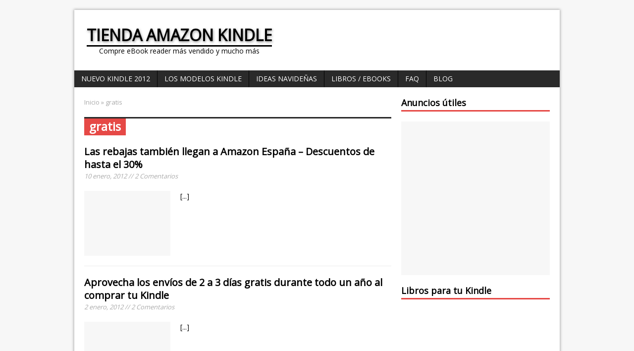

--- FILE ---
content_type: text/html; charset=UTF-8
request_url: http://www.comprarkindle.info/tag/gratis-2/
body_size: 3681
content:
<!DOCTYPE html>
<html class="no-js mh-large mh-one-sb wt-layout1" lang="es-ES" prefix="og: http://ogp.me/ns#">
<head>
<meta charset="UTF-8">
<title>gratis Archives - Tienda Amazon Kindle</title>
<link rel="stylesheet" href="http://fonts.googleapis.com/css?family=Open+Sans">
<!--[if lt IE 9]>
<script src="http://css3-mediaqueries-js.googlecode.com/svn/trunk/css3-mediaqueries.js"></script>
<![endif]-->
<meta name="viewport" content="width=device-width; initial-scale=1.0">
<link rel="pingback" href="http://www.comprarkindle.info/xmlrpc.php"/>

<!-- This site is optimized with the Yoast WordPress SEO plugin v1.7.4 - https://yoast.com/wordpress/plugins/seo/ -->
<link rel="canonical" href="http://www.comprarkindle.info/tag/gratis-2/" />
<meta property="og:locale" content="es_ES" />
<meta property="og:type" content="object" />
<meta property="og:title" content="gratis Archives - Tienda Amazon Kindle" />
<meta property="og:url" content="http://www.comprarkindle.info/tag/gratis-2/" />
<meta property="og:site_name" content="Tienda Amazon Kindle" />
<!-- / Yoast WordPress SEO plugin. -->

<link rel="alternate" type="application/rss+xml" title="Tienda Amazon Kindle &raquo; Feed" href="http://www.comprarkindle.info/feed/" />
<link rel="alternate" type="application/rss+xml" title="Tienda Amazon Kindle &raquo; RSS de los comentarios" href="http://www.comprarkindle.info/comments/feed/" />
<link rel="alternate" type="application/rss+xml" title="Tienda Amazon Kindle &raquo; gratis RSS de la etiqueta" href="http://www.comprarkindle.info/tag/gratis-2/feed/" />
<link rel='stylesheet' id='mh-style-css'  href='http://www.comprarkindle.info/wp-content/themes/mh_magazine/style.css?ver=2.0.2' type='text/css' media='all' />
<script type='text/javascript' src='http://code.jquery.com/jquery-migrate-1.2.1.min.js?ver=3.9.40'></script>
<script type='text/javascript' src='http://www.comprarkindle.info/wp-includes/js/jquery/jquery.js?ver=1.11.0'></script>
<script type='text/javascript' src='http://www.comprarkindle.info/wp-includes/js/jquery/jquery-migrate.min.js?ver=1.2.1'></script>
<script type='text/javascript' src='http://www.comprarkindle.info/wp-content/themes/mh_magazine/js/scripts.js?ver=3.9.40'></script>
<link rel="EditURI" type="application/rsd+xml" title="RSD" href="http://www.comprarkindle.info/xmlrpc.php?rsd" />
<link rel="wlwmanifest" type="application/wlwmanifest+xml" href="http://www.comprarkindle.info/wp-includes/wlwmanifest.xml" /> 
<meta name="generator" content="WordPress 3.9.40" />
<script>
  (function(i,s,o,g,r,a,m){i['GoogleAnalyticsObject']=r;i[r]=i[r]||function(){
  (i[r].q=i[r].q||[]).push(arguments)},i[r].l=1*new Date();a=s.createElement(o),
  m=s.getElementsByTagName(o)[0];a.async=1;a.src=g;m.parentNode.insertBefore(a,m)
  })(window,document,'script','//www.google-analytics.com/analytics.js','ga');

  ga('create', 'UA-18912195-1', 'auto');
  ga('send', 'pageview');

</script><meta name="google-site-verification" content="XOPhHaWxVNTEG_EPkQ1TBJ_i5AG_HPYcDluuUrqSlH0" />
</head>
<body id="mh-mobile" class="archive tag tag-gratis-2 tag-65">
 
<div class="container mh-mobile">
<header class="header-wrap">
		<a href="http://www.comprarkindle.info/" title="Tienda Amazon Kindle" rel="home">
<div class="logo-wrap" role="banner">
<div class="logo logo-text">
<h1 class="logo-name">Tienda Amazon Kindle</h1>
<h2 class="logo-desc">Compre eBook reader más vendido y mucho más</h2>
</div>
</div>
</a>
	<nav class="main-nav clearfix">
		<div class="menu-kindle1-container"><ul id="menu-kindle1" class="menu"><li id="menu-item-955" class="menu-item menu-item-type-post_type menu-item-object-page menu-item-955"><a href="http://www.comprarkindle.info/nuevo-kindle-2012/">Nuevo Kindle 2012</a></li>
<li id="menu-item-442" class="menu-item menu-item-type-post_type menu-item-object-page menu-item-has-children menu-item-442"><a title="Comprar Kindle 4, Touch, 3G y Fire" href="http://www.comprarkindle.info/los-nuevos-modelos-kindle/">Los modelos Kindle</a>
<ul class="sub-menu">
	<li id="menu-item-957" class="menu-item menu-item-type-post_type menu-item-object-page menu-item-957"><a href="http://www.comprarkindle.info/nuevo-kindle-2012/">Kindle 2012</a></li>
	<li id="menu-item-1006" class="menu-item menu-item-type-custom menu-item-object-custom menu-item-1006"><a href="http://www.comprarkindle.info/2012/11/las-tablets-kindle-fire-que-amazon-vende-en-espana/">Kindle Fire y Fire HD</a></li>
	<li id="menu-item-515" class="menu-item menu-item-type-post_type menu-item-object-page menu-item-515"><a title="Kindle Touch WiFi y 3G, táctil" href="http://www.comprarkindle.info/los-nuevos-modelos-kindle/kindle-touch/">Kindle Touch</a></li>
	<li id="menu-item-55" class="menu-item menu-item-type-custom menu-item-object-custom menu-item-home menu-item-has-children menu-item-55"><a title="Kindle 3 con teclado WiFi y 3G" href="http://www.comprarkindle.info">Anteriores Kindle</a>
	<ul class="sub-menu">
		<li id="menu-item-494" class="menu-item menu-item-type-post_type menu-item-object-page menu-item-494"><a title="Kindle 4 WiFi por 99€" href="http://www.comprarkindle.info/los-nuevos-modelos-kindle/kindle-el-nuevo-modelo/">Kindle 2011 (El nuevo modelo)</a></li>
		<li id="menu-item-54" class="menu-item menu-item-type-post_type menu-item-object-page menu-item-54"><a title="El Kindle más vendido" href="http://www.comprarkindle.info/kindle-3-wifi/">Kindle 3 WiFi</a></li>
		<li id="menu-item-53" class="menu-item menu-item-type-post_type menu-item-object-page menu-item-53"><a title="El Kindle con teclado, versión 3G" href="http://www.comprarkindle.info/kindle-3-wifi-3g/">Kindle 3 WiFi + 3G</a></li>
		<li id="menu-item-52" class="menu-item menu-item-type-post_type menu-item-object-page menu-item-52"><a title="Kindle con pantalla de 9,7&#8243;" href="http://www.comprarkindle.info/kindle-dx/">Kindle DX</a></li>
	</ul>
</li>
</ul>
</li>
<li id="menu-item-996" class="menu-item menu-item-type-taxonomy menu-item-object-category menu-item-996"><a href="http://www.comprarkindle.info/category/ideas-regalo-navidad/">Ideas navideñas</a></li>
<li id="menu-item-50" class="menu-item menu-item-type-post_type menu-item-object-page menu-item-has-children menu-item-50"><a title="Todo el catálogo de libros para Kindle en español" href="http://www.comprarkindle.info/ebooks/">Libros / eBooks</a>
<ul class="sub-menu">
	<li id="menu-item-802" class="menu-item menu-item-type-post_type menu-item-object-page menu-item-802"><a title="Todos los complementos para tu lector Amazon Kindle" href="http://www.comprarkindle.info/accesorios/">Accesorios Kindle</a></li>
</ul>
</li>
<li id="menu-item-229" class="menu-item menu-item-type-post_type menu-item-object-page menu-item-has-children menu-item-229"><a title="Preguntas Frecuentes" href="http://www.comprarkindle.info/preguntas-frecuentes/">FAQ</a>
<ul class="sub-menu">
	<li id="menu-item-178" class="menu-item menu-item-type-post_type menu-item-object-page menu-item-178"><a title="Lee el Kindle archivos PDF?" href="http://www.comprarkindle.info/kindle-reader-y-archivos-pdf/">Kindle Reader y Archivos PDF</a></li>
</ul>
</li>
<li id="menu-item-321" class="menu-item menu-item-type-post_type menu-item-object-page current_page_parent menu-item-321"><a title="Sigue las últimas noticias" href="http://www.comprarkindle.info/informacion-amazon/">Blog</a></li>
</ul></div>	</nav>
	</header>
<script async src="https://pagead2.googlesyndication.com/pagead/js/adsbygoogle.js"></script>
<script>
     (adsbygoogle = window.adsbygoogle || []).push({
          google_ad_client: "ca-pub-0374514587906630",
          enable_page_level_ads: true
     });
</script><div class="wrapper clearfix">
	<div class="main">
		<section class="content left">
			<nav class="breadcrumb"><span itemscope itemtype="http://data-vocabulary.org/Breadcrumb"><a href="http://www.comprarkindle.info" itemprop="url"><span itemprop="title">Inicio</span></a></span> &raquo; gratis</nav>
<div class="page-title-top"></div>
<h1 class="page-title page-title-layout1">gratis</h1>						<div class="loop-content clearfix">
<article class="post-660 post type-post status-publish format-standard hentry category-novedades tag-amazon tag-amazon-espana tag-amazon-es tag-comprar tag-descuentos tag-envio tag-espana tag-gratis-2 tag-juegos tag-rebajas">
	<div class="loop-wrap loop-layout1 clearfix">
		<header class="loop-data">
			<h3 class="loop-title"><a href="http://www.comprarkindle.info/2012/01/las-rebajas-tambien-llegan-a-amazon-espana-descuentos-de-hasta-el-30/" rel="bookmark">Las rebajas también llegan a Amazon España &#8211; Descuentos de hasta el 30%</a></h3>
			<p class="meta">10 enero, 2012 // 2 Comentarios</p>
		</header>		
		<div class="loop-thumb">
			<a href="http://www.comprarkindle.info/2012/01/las-rebajas-tambien-llegan-a-amazon-espana-descuentos-de-hasta-el-30/">
				<img src="http://www.comprarkindle.info/wp-content/themes/mh_magazine/images/noimage_174x131.png" alt="No Picture" />			</a>
		</div>
		<div class="mh-excerpt"> <a href="http://www.comprarkindle.info/2012/01/las-rebajas-tambien-llegan-a-amazon-espana-descuentos-de-hasta-el-30/" title="Las rebajas también llegan a Amazon España &#8211; Descuentos de hasta el 30%">[...]</a></div>
	</div>
</article>		<article class="post-637 post type-post status-publish format-standard hentry category-kindle category-novedades tag-amazon tag-amazon-espana tag-amazon-kindle tag-amazon-prime tag-amazon-es tag-comprar tag-ebook tag-envio tag-ereader tag-espana tag-gratis-2 tag-kindle-2 tag-kindle-2011 tag-kindle-comprar tag-regalar-kindle tag-ventajas">
	<div class="loop-wrap loop-layout1 clearfix">
		<header class="loop-data">
			<h3 class="loop-title"><a href="http://www.comprarkindle.info/2012/01/amazon-prime/" rel="bookmark">Aprovecha los envíos de 2 a 3 días gratis durante todo un año al comprar tu Kindle</a></h3>
			<p class="meta">2 enero, 2012 // 2 Comentarios</p>
		</header>		
		<div class="loop-thumb">
			<a href="http://www.comprarkindle.info/2012/01/amazon-prime/">
				<img src="http://www.comprarkindle.info/wp-content/themes/mh_magazine/images/noimage_174x131.png" alt="No Picture" />			</a>
		</div>
		<div class="mh-excerpt"> <a href="http://www.comprarkindle.info/2012/01/amazon-prime/" title="Aprovecha los envíos de 2 a 3 días gratis durante todo un año al comprar tu Kindle">[...]</a></div>
	</div>
</article>		<article class="post-574 post type-post status-publish format-standard hentry category-gratis category-kindle category-libros category-novedades tag-amazon tag-amazon-kindle tag-amazon-prime tag-borrow tag-cuota tag-ebook tag-gratis-2 tag-kindle-2 tag-kindle-3 tag-kindle-fire tag-libros-2 tag-prestamo tag-prime">
	<div class="loop-wrap loop-layout1 clearfix">
		<header class="loop-data">
			<h3 class="loop-title"><a href="http://www.comprarkindle.info/2011/11/prestamo-de-libros-gratuito-con-amazon-prime/" rel="bookmark">Préstamo de libros gratuito con Amazon Prime</a></h3>
			<p class="meta">5 noviembre, 2011 // 1 Comentario</p>
		</header>		
		<div class="loop-thumb">
			<a href="http://www.comprarkindle.info/2011/11/prestamo-de-libros-gratuito-con-amazon-prime/">
				<img src="http://www.comprarkindle.info/wp-content/themes/mh_magazine/images/noimage_174x131.png" alt="No Picture" />			</a>
		</div>
		<div class="mh-excerpt"> <a href="http://www.comprarkindle.info/2011/11/prestamo-de-libros-gratuito-con-amazon-prime/" title="Préstamo de libros gratuito con Amazon Prime">[...]</a></div>
	</div>
</article>		<article class="post-346 post type-post status-publish format-standard hentry category-novedades tag-amazon tag-amazon-uk tag-envio tag-free-super-saver-delivery tag-gratis-2">
	<div class="loop-wrap loop-layout1 clearfix">
		<header class="loop-data">
			<h3 class="loop-title"><a href="http://www.comprarkindle.info/2011/07/envio-gratuito-certificado-a-espana-de-amazon-uk/" rel="bookmark">Envío gratuito certificado a España de Amazon UK</a></h3>
			<p class="meta">8 julio, 2011 // 7 Comentarios</p>
		</header>		
		<div class="loop-thumb">
			<a href="http://www.comprarkindle.info/2011/07/envio-gratuito-certificado-a-espana-de-amazon-uk/">
				<img src="http://www.comprarkindle.info/wp-content/themes/mh_magazine/images/noimage_174x131.png" alt="No Picture" />			</a>
		</div>
		<div class="mh-excerpt"> <a href="http://www.comprarkindle.info/2011/07/envio-gratuito-certificado-a-espana-de-amazon-uk/" title="Envío gratuito certificado a España de Amazon UK">[...]</a></div>
	</div>
</article>		</div>
		</section>
			<aside class="sidebar sb-right">
		<div class="sb-widget"><h4 class="widget-title">Anuncios útiles</h4><div class="ad-widget ad-sb clearfix">
<div class="ad-item ad1"><script async src="//pagead2.googlesyndication.com/pagead/js/adsbygoogle.js"></script>
<!-- Kindle 1 -->
<ins class="adsbygoogle"
     style="display:inline-block;width:125px;height:125px"
     data-ad-client="ca-pub-0374514587906630"
     data-ad-slot="1786145129"></ins>
<script>
(adsbygoogle = window.adsbygoogle || []).push({});
</script></div>
<div class="ad-item ad2"><script async src="//pagead2.googlesyndication.com/pagead/js/adsbygoogle.js"></script>
<!-- Kindle 1 -->
<ins class="adsbygoogle"
     style="display:inline-block;width:125px;height:125px"
     data-ad-client="ca-pub-0374514587906630"
     data-ad-slot="1786145129"></ins>
<script>
(adsbygoogle = window.adsbygoogle || []).push({});
</script></div>
<div class="ad-item ad3"><script async src="//pagead2.googlesyndication.com/pagead/js/adsbygoogle.js"></script>
<!-- Kindle 1 -->
<ins class="adsbygoogle"
     style="display:inline-block;width:125px;height:125px"
     data-ad-client="ca-pub-0374514587906630"
     data-ad-slot="1786145129"></ins>
<script>
(adsbygoogle = window.adsbygoogle || []).push({});
</script></div>
<div class="ad-item ad4"><script async src="//pagead2.googlesyndication.com/pagead/js/adsbygoogle.js"></script>
<!-- Kindle 1 -->
<ins class="adsbygoogle"
     style="display:inline-block;width:125px;height:125px"
     data-ad-client="ca-pub-0374514587906630"
     data-ad-slot="1786145129"></ins>
<script>
(adsbygoogle = window.adsbygoogle || []).push({});
</script></div>
</div>
</div><div class="sb-widget"><h4 class="widget-title">Libros para tu Kindle</h4><div class="ad-widget ad-other clearfix">
<div class="ad-item ad1"><iframe src="http://rcm-eu.amazon-adsystem.com/e/cm?t=teczon-21&o=30&p=12&l=ur1&category=libros&banner=19FFR57F89M437418E82&f=ifr" width="300" height="250" scrolling="no" border="0" marginwidth="0" style="border:none;" frameborder="0"></iframe>
</div>
</div>
</div>	</aside>
	</div>
	</div>
</div>
<div class="copyright-wrap">
	<p class="copyright">ComprarKindle.Info - Comprar en Amazon</p>
</div>
</body>  
</html>

--- FILE ---
content_type: text/html; charset=utf-8
request_url: https://www.google.com/recaptcha/api2/aframe
body_size: 264
content:
<!DOCTYPE HTML><html><head><meta http-equiv="content-type" content="text/html; charset=UTF-8"></head><body><script nonce="hUgasIwvgnuwbmsTeHFAFA">/** Anti-fraud and anti-abuse applications only. See google.com/recaptcha */ try{var clients={'sodar':'https://pagead2.googlesyndication.com/pagead/sodar?'};window.addEventListener("message",function(a){try{if(a.source===window.parent){var b=JSON.parse(a.data);var c=clients[b['id']];if(c){var d=document.createElement('img');d.src=c+b['params']+'&rc='+(localStorage.getItem("rc::a")?sessionStorage.getItem("rc::b"):"");window.document.body.appendChild(d);sessionStorage.setItem("rc::e",parseInt(sessionStorage.getItem("rc::e")||0)+1);localStorage.setItem("rc::h",'1763630720963');}}}catch(b){}});window.parent.postMessage("_grecaptcha_ready", "*");}catch(b){}</script></body></html>